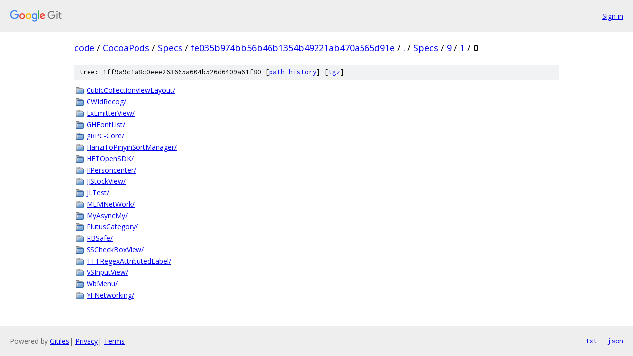

--- FILE ---
content_type: text/html; charset=utf-8
request_url: https://code.googlesource.com/CocoaPods/Specs/+/fe035b974bb56b46b1354b49221ab470a565d91e/Specs/9/1/0?autodive=0%2F%2F%2F%2F%2F%2F%2F%2F%2F%2F%2F%2F/
body_size: 1134
content:
<!DOCTYPE html><html lang="en"><head><meta charset="utf-8"><meta name="viewport" content="width=device-width, initial-scale=1"><title>Specs/9/1/0 - CocoaPods/Specs - Git at Google</title><link rel="stylesheet" type="text/css" href="/+static/base.css"><!-- default customHeadTagPart --></head><body class="Site"><header class="Site-header"><div class="Header"><a class="Header-image" href="/"><img src="//www.gstatic.com/images/branding/lockups/2x/lockup_git_color_108x24dp.png" width="108" height="24" alt="Google Git"></a><div class="Header-menu"> <a class="Header-menuItem" href="https://accounts.google.com/AccountChooser?faa=1&amp;continue=https://code.googlesource.com/login/CocoaPods/Specs/%2B/fe035b974bb56b46b1354b49221ab470a565d91e/Specs/9/1/0?autodive%3D0%252F%252F%252F%252F%252F%252F%252F%252F%252F%252F%252F%252F%252F">Sign in</a> </div></div></header><div class="Site-content"><div class="Container "><div class="Breadcrumbs"><a class="Breadcrumbs-crumb" href="/?format=HTML">code</a> / <a class="Breadcrumbs-crumb" href="/CocoaPods/">CocoaPods</a> / <a class="Breadcrumbs-crumb" href="/CocoaPods/Specs/">Specs</a> / <a class="Breadcrumbs-crumb" href="/CocoaPods/Specs/+/fe035b974bb56b46b1354b49221ab470a565d91e">fe035b974bb56b46b1354b49221ab470a565d91e</a> / <a class="Breadcrumbs-crumb" href="/CocoaPods/Specs/+/fe035b974bb56b46b1354b49221ab470a565d91e/?autodive=0%2F%2F%2F%2F%2F%2F%2F%2F%2F%2F%2F%2F%2F">.</a> / <a class="Breadcrumbs-crumb" href="/CocoaPods/Specs/+/fe035b974bb56b46b1354b49221ab470a565d91e/Specs?autodive=0%2F%2F%2F%2F%2F%2F%2F%2F%2F%2F%2F%2F%2F">Specs</a> / <a class="Breadcrumbs-crumb" href="/CocoaPods/Specs/+/fe035b974bb56b46b1354b49221ab470a565d91e/Specs/9?autodive=0%2F%2F%2F%2F%2F%2F%2F%2F%2F%2F%2F%2F%2F">9</a> / <a class="Breadcrumbs-crumb" href="/CocoaPods/Specs/+/fe035b974bb56b46b1354b49221ab470a565d91e/Specs/9/1?autodive=0%2F%2F%2F%2F%2F%2F%2F%2F%2F%2F%2F%2F%2F">1</a> / <span class="Breadcrumbs-crumb">0</span></div><div class="TreeDetail"><div class="u-sha1 u-monospace TreeDetail-sha1">tree: 1ff9a9c1a8c0eee263665a604b526d6409a61f80 [<a href="/CocoaPods/Specs/+log/fe035b974bb56b46b1354b49221ab470a565d91e/Specs/9/1/0">path history</a>] <span>[<a href="/CocoaPods/Specs/+archive/fe035b974bb56b46b1354b49221ab470a565d91e/Specs/9/1/0.tar.gz">tgz</a>]</span></div><ol class="FileList"><li class="FileList-item FileList-item--gitTree" title="Tree - CubicCollectionViewLayout/"><a class="FileList-itemLink" href="/CocoaPods/Specs/+/fe035b974bb56b46b1354b49221ab470a565d91e/Specs/9/1/0/CubicCollectionViewLayout?autodive=0%2F%2F%2F%2F%2F%2F%2F%2F%2F%2F%2F%2F%2F/">CubicCollectionViewLayout/</a></li><li class="FileList-item FileList-item--gitTree" title="Tree - CWIdRecog/"><a class="FileList-itemLink" href="/CocoaPods/Specs/+/fe035b974bb56b46b1354b49221ab470a565d91e/Specs/9/1/0/CWIdRecog?autodive=0%2F%2F%2F%2F%2F%2F%2F%2F%2F%2F%2F%2F%2F/">CWIdRecog/</a></li><li class="FileList-item FileList-item--gitTree" title="Tree - ExEmitterView/"><a class="FileList-itemLink" href="/CocoaPods/Specs/+/fe035b974bb56b46b1354b49221ab470a565d91e/Specs/9/1/0/ExEmitterView?autodive=0%2F%2F%2F%2F%2F%2F%2F%2F%2F%2F%2F%2F%2F/">ExEmitterView/</a></li><li class="FileList-item FileList-item--gitTree" title="Tree - GHFontList/"><a class="FileList-itemLink" href="/CocoaPods/Specs/+/fe035b974bb56b46b1354b49221ab470a565d91e/Specs/9/1/0/GHFontList?autodive=0%2F%2F%2F%2F%2F%2F%2F%2F%2F%2F%2F%2F%2F/">GHFontList/</a></li><li class="FileList-item FileList-item--gitTree" title="Tree - gRPC-Core/"><a class="FileList-itemLink" href="/CocoaPods/Specs/+/fe035b974bb56b46b1354b49221ab470a565d91e/Specs/9/1/0/gRPC-Core?autodive=0%2F%2F%2F%2F%2F%2F%2F%2F%2F%2F%2F%2F%2F/">gRPC-Core/</a></li><li class="FileList-item FileList-item--gitTree" title="Tree - HanziToPinyinSortManager/"><a class="FileList-itemLink" href="/CocoaPods/Specs/+/fe035b974bb56b46b1354b49221ab470a565d91e/Specs/9/1/0/HanziToPinyinSortManager?autodive=0%2F%2F%2F%2F%2F%2F%2F%2F%2F%2F%2F%2F%2F/">HanziToPinyinSortManager/</a></li><li class="FileList-item FileList-item--gitTree" title="Tree - HETOpenSDK/"><a class="FileList-itemLink" href="/CocoaPods/Specs/+/fe035b974bb56b46b1354b49221ab470a565d91e/Specs/9/1/0/HETOpenSDK?autodive=0%2F%2F%2F%2F%2F%2F%2F%2F%2F%2F%2F%2F%2F/">HETOpenSDK/</a></li><li class="FileList-item FileList-item--gitTree" title="Tree - IIPersoncenter/"><a class="FileList-itemLink" href="/CocoaPods/Specs/+/fe035b974bb56b46b1354b49221ab470a565d91e/Specs/9/1/0/IIPersoncenter?autodive=0%2F%2F%2F%2F%2F%2F%2F%2F%2F%2F%2F%2F%2F/">IIPersoncenter/</a></li><li class="FileList-item FileList-item--gitTree" title="Tree - JJStockView/"><a class="FileList-itemLink" href="/CocoaPods/Specs/+/fe035b974bb56b46b1354b49221ab470a565d91e/Specs/9/1/0/JJStockView?autodive=0%2F%2F%2F%2F%2F%2F%2F%2F%2F%2F%2F%2F%2F/">JJStockView/</a></li><li class="FileList-item FileList-item--gitTree" title="Tree - JLTest/"><a class="FileList-itemLink" href="/CocoaPods/Specs/+/fe035b974bb56b46b1354b49221ab470a565d91e/Specs/9/1/0/JLTest?autodive=0%2F%2F%2F%2F%2F%2F%2F%2F%2F%2F%2F%2F%2F/">JLTest/</a></li><li class="FileList-item FileList-item--gitTree" title="Tree - MLMNetWork/"><a class="FileList-itemLink" href="/CocoaPods/Specs/+/fe035b974bb56b46b1354b49221ab470a565d91e/Specs/9/1/0/MLMNetWork?autodive=0%2F%2F%2F%2F%2F%2F%2F%2F%2F%2F%2F%2F%2F/">MLMNetWork/</a></li><li class="FileList-item FileList-item--gitTree" title="Tree - MyAsyncMy/"><a class="FileList-itemLink" href="/CocoaPods/Specs/+/fe035b974bb56b46b1354b49221ab470a565d91e/Specs/9/1/0/MyAsyncMy?autodive=0%2F%2F%2F%2F%2F%2F%2F%2F%2F%2F%2F%2F%2F/">MyAsyncMy/</a></li><li class="FileList-item FileList-item--gitTree" title="Tree - PlutusCategory/"><a class="FileList-itemLink" href="/CocoaPods/Specs/+/fe035b974bb56b46b1354b49221ab470a565d91e/Specs/9/1/0/PlutusCategory?autodive=0%2F%2F%2F%2F%2F%2F%2F%2F%2F%2F%2F%2F%2F/">PlutusCategory/</a></li><li class="FileList-item FileList-item--gitTree" title="Tree - RBSafe/"><a class="FileList-itemLink" href="/CocoaPods/Specs/+/fe035b974bb56b46b1354b49221ab470a565d91e/Specs/9/1/0/RBSafe?autodive=0%2F%2F%2F%2F%2F%2F%2F%2F%2F%2F%2F%2F%2F/">RBSafe/</a></li><li class="FileList-item FileList-item--gitTree" title="Tree - SSCheckBoxView/"><a class="FileList-itemLink" href="/CocoaPods/Specs/+/fe035b974bb56b46b1354b49221ab470a565d91e/Specs/9/1/0/SSCheckBoxView?autodive=0%2F%2F%2F%2F%2F%2F%2F%2F%2F%2F%2F%2F%2F/">SSCheckBoxView/</a></li><li class="FileList-item FileList-item--gitTree" title="Tree - TTTRegexAttributedLabel/"><a class="FileList-itemLink" href="/CocoaPods/Specs/+/fe035b974bb56b46b1354b49221ab470a565d91e/Specs/9/1/0/TTTRegexAttributedLabel?autodive=0%2F%2F%2F%2F%2F%2F%2F%2F%2F%2F%2F%2F%2F/">TTTRegexAttributedLabel/</a></li><li class="FileList-item FileList-item--gitTree" title="Tree - VSInputView/"><a class="FileList-itemLink" href="/CocoaPods/Specs/+/fe035b974bb56b46b1354b49221ab470a565d91e/Specs/9/1/0/VSInputView?autodive=0%2F%2F%2F%2F%2F%2F%2F%2F%2F%2F%2F%2F%2F/">VSInputView/</a></li><li class="FileList-item FileList-item--gitTree" title="Tree - WbMenu/"><a class="FileList-itemLink" href="/CocoaPods/Specs/+/fe035b974bb56b46b1354b49221ab470a565d91e/Specs/9/1/0/WbMenu?autodive=0%2F%2F%2F%2F%2F%2F%2F%2F%2F%2F%2F%2F%2F/">WbMenu/</a></li><li class="FileList-item FileList-item--gitTree" title="Tree - YFNetworking/"><a class="FileList-itemLink" href="/CocoaPods/Specs/+/fe035b974bb56b46b1354b49221ab470a565d91e/Specs/9/1/0/YFNetworking?autodive=0%2F%2F%2F%2F%2F%2F%2F%2F%2F%2F%2F%2F%2F/">YFNetworking/</a></li></ol></div></div> <!-- Container --></div> <!-- Site-content --><footer class="Site-footer"><div class="Footer"><span class="Footer-poweredBy">Powered by <a href="https://gerrit.googlesource.com/gitiles/">Gitiles</a>| <a href="https://policies.google.com/privacy">Privacy</a>| <a href="https://policies.google.com/terms">Terms</a></span><span class="Footer-formats"><a class="u-monospace Footer-formatsItem" href="?format=TEXT">txt</a> <a class="u-monospace Footer-formatsItem" href="?format=JSON">json</a></span></div></footer></body></html>